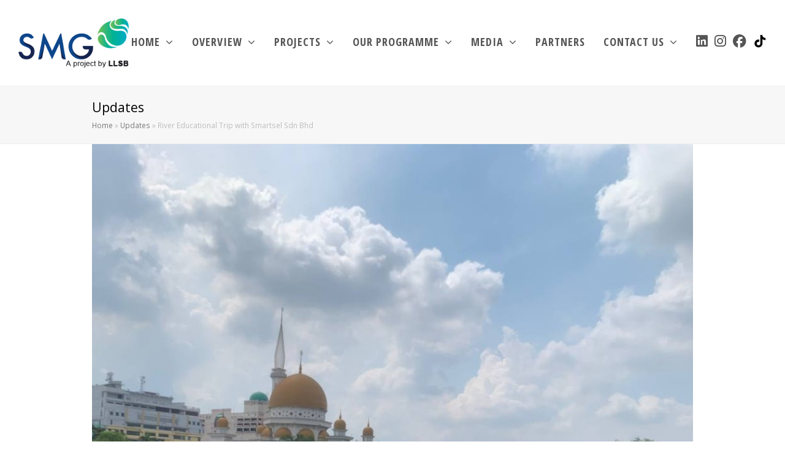

--- FILE ---
content_type: text/html; charset=UTF-8
request_url: https://www.selangormaritimegateway.com/river-educational-trip-with-smartsel-sdn-bhd/
body_size: 16183
content:
<!DOCTYPE html>
<html lang="en-US" itemscope itemtype="http://schema.org/WebPage">
<head>
<meta charset="UTF-8">
<link rel="profile" href="http://gmpg.org/xfn/11">
<meta name='robots' content='index, follow, max-image-preview:large, max-snippet:-1, max-video-preview:-1' />
<meta name="viewport" content="width=device-width, initial-scale=1">
<meta name="generator" content="Total WordPress Theme 4.9.2" />
<meta http-equiv="X-UA-Compatible" content="IE=edge" />

	<!-- This site is optimized with the Yoast SEO plugin v20.4 - https://yoast.com/wordpress/plugins/seo/ -->
	<title>River Educational Trip with Smartsel Sdn Bhd - Selangor Maritime Gateway</title>
	<meta name="description" content="On 18th of July 2022, we brought representatives from SMARTSEL Sdn Bhd down to Klang River." />
	<link rel="canonical" href="https://www.selangormaritimegateway.com/river-educational-trip-with-smartsel-sdn-bhd/" />
	<meta property="og:locale" content="en_US" />
	<meta property="og:type" content="article" />
	<meta property="og:title" content="River Educational Trip with Smartsel Sdn Bhd - Selangor Maritime Gateway" />
	<meta property="og:description" content="On 18th of July 2022, we brought representatives from SMARTSEL Sdn Bhd down to Klang River." />
	<meta property="og:url" content="https://www.selangormaritimegateway.com/river-educational-trip-with-smartsel-sdn-bhd/" />
	<meta property="og:site_name" content="Selangor Maritime Gateway" />
	<meta property="article:publisher" content="https://www.facebook.com/SelangorMaritimeGateway/" />
	<meta property="article:published_time" content="2022-07-18T13:07:48+00:00" />
	<meta property="article:modified_time" content="2023-08-29T11:56:37+00:00" />
	<meta property="og:image" content="https://www.selangormaritimegateway.com/wp-content/uploads/2022/07/photo1667530775.jpg" />
	<meta property="og:image:width" content="1024" />
	<meta property="og:image:height" content="1024" />
	<meta property="og:image:type" content="image/jpeg" />
	<meta name="author" content="LLSB Admin" />
	<meta name="twitter:card" content="summary_large_image" />
	<meta name="twitter:label1" content="Written by" />
	<meta name="twitter:data1" content="LLSB Admin" />
	<meta name="twitter:label2" content="Est. reading time" />
	<meta name="twitter:data2" content="1 minute" />
	<script type="application/ld+json" class="yoast-schema-graph">{"@context":"https://schema.org","@graph":[{"@type":"Article","@id":"https://www.selangormaritimegateway.com/river-educational-trip-with-smartsel-sdn-bhd/#article","isPartOf":{"@id":"https://www.selangormaritimegateway.com/river-educational-trip-with-smartsel-sdn-bhd/"},"author":{"name":"LLSB Admin","@id":"https://www.selangormaritimegateway.com/#/schema/person/22d8c1606bd377c9161bb67cf029c02c"},"headline":"River Educational Trip with Smartsel Sdn Bhd","datePublished":"2022-07-18T13:07:48+00:00","dateModified":"2023-08-29T11:56:37+00:00","mainEntityOfPage":{"@id":"https://www.selangormaritimegateway.com/river-educational-trip-with-smartsel-sdn-bhd/"},"wordCount":118,"publisher":{"@id":"https://www.selangormaritimegateway.com/#organization"},"image":{"@id":"https://www.selangormaritimegateway.com/river-educational-trip-with-smartsel-sdn-bhd/#primaryimage"},"thumbnailUrl":"https://www.selangormaritimegateway.com/wp-content/uploads/2022/07/photo1667530775.jpg","keywords":["Ahmad Akmal Hamzah","SMARTSEL Sdn Bhd"],"articleSection":["SMG River Educational Trip"],"inLanguage":"en-US"},{"@type":"WebPage","@id":"https://www.selangormaritimegateway.com/river-educational-trip-with-smartsel-sdn-bhd/","url":"https://www.selangormaritimegateway.com/river-educational-trip-with-smartsel-sdn-bhd/","name":"River Educational Trip with Smartsel Sdn Bhd - Selangor Maritime Gateway","isPartOf":{"@id":"https://www.selangormaritimegateway.com/#website"},"primaryImageOfPage":{"@id":"https://www.selangormaritimegateway.com/river-educational-trip-with-smartsel-sdn-bhd/#primaryimage"},"image":{"@id":"https://www.selangormaritimegateway.com/river-educational-trip-with-smartsel-sdn-bhd/#primaryimage"},"thumbnailUrl":"https://www.selangormaritimegateway.com/wp-content/uploads/2022/07/photo1667530775.jpg","datePublished":"2022-07-18T13:07:48+00:00","dateModified":"2023-08-29T11:56:37+00:00","description":"On 18th of July 2022, we brought representatives from SMARTSEL Sdn Bhd down to Klang River.","breadcrumb":{"@id":"https://www.selangormaritimegateway.com/river-educational-trip-with-smartsel-sdn-bhd/#breadcrumb"},"inLanguage":"en-US","potentialAction":[{"@type":"ReadAction","target":["https://www.selangormaritimegateway.com/river-educational-trip-with-smartsel-sdn-bhd/"]}]},{"@type":"ImageObject","inLanguage":"en-US","@id":"https://www.selangormaritimegateway.com/river-educational-trip-with-smartsel-sdn-bhd/#primaryimage","url":"https://www.selangormaritimegateway.com/wp-content/uploads/2022/07/photo1667530775.jpg","contentUrl":"https://www.selangormaritimegateway.com/wp-content/uploads/2022/07/photo1667530775.jpg","width":1024,"height":1024,"caption":"River Educational Trip with Smartsel Sdn Bhd"},{"@type":"BreadcrumbList","@id":"https://www.selangormaritimegateway.com/river-educational-trip-with-smartsel-sdn-bhd/#breadcrumb","itemListElement":[{"@type":"ListItem","position":1,"name":"Home","item":"https://www.selangormaritimegateway.com/"},{"@type":"ListItem","position":2,"name":"Updates","item":"https://www.selangormaritimegateway.com/updates/"},{"@type":"ListItem","position":3,"name":"River Educational Trip with Smartsel Sdn Bhd"}]},{"@type":"WebSite","@id":"https://www.selangormaritimegateway.com/#website","url":"https://www.selangormaritimegateway.com/","name":"Selangor Maritime Gateway","description":"Gateway to A Better Tomorrow","publisher":{"@id":"https://www.selangormaritimegateway.com/#organization"},"potentialAction":[{"@type":"SearchAction","target":{"@type":"EntryPoint","urlTemplate":"https://www.selangormaritimegateway.com/?s={search_term_string}"},"query-input":"required name=search_term_string"}],"inLanguage":"en-US"},{"@type":"Organization","@id":"https://www.selangormaritimegateway.com/#organization","name":"Selangor Maritime Gateway","url":"https://www.selangormaritimegateway.com/","logo":{"@type":"ImageObject","inLanguage":"en-US","@id":"https://www.selangormaritimegateway.com/#/schema/logo/image/","url":"https://www.selangormaritimegateway.com/wp-content/uploads/2019/09/new-logo-smg-225.png","contentUrl":"https://www.selangormaritimegateway.com/wp-content/uploads/2019/09/new-logo-smg-225.png","width":225,"height":100,"caption":"Selangor Maritime Gateway"},"image":{"@id":"https://www.selangormaritimegateway.com/#/schema/logo/image/"},"sameAs":["https://www.facebook.com/SelangorMaritimeGateway/","https://www.instagram.com/selangor_maritime_gateway/"]},{"@type":"Person","@id":"https://www.selangormaritimegateway.com/#/schema/person/22d8c1606bd377c9161bb67cf029c02c","name":"LLSB Admin","image":{"@type":"ImageObject","inLanguage":"en-US","@id":"https://www.selangormaritimegateway.com/#/schema/person/image/","url":"https://secure.gravatar.com/avatar/4ed88071274273a236cff86e91efc9c7?s=96&d=mm&r=g","contentUrl":"https://secure.gravatar.com/avatar/4ed88071274273a236cff86e91efc9c7?s=96&d=mm&r=g","caption":"LLSB Admin"},"url":"https://www.selangormaritimegateway.com/author/smg-karyamedia-my-admin/"}]}</script>
	<!-- / Yoast SEO plugin. -->


<link rel='dns-prefetch' href='//www.googletagmanager.com' />
<link rel="alternate" type="application/rss+xml" title="Selangor Maritime Gateway &raquo; Feed" href="https://www.selangormaritimegateway.com/feed/" />
<link rel='stylesheet' id='js_composer_front-css' href='https://www.selangormaritimegateway.com/wp-content/plugins/js_composer/assets/css/js_composer.min.css?ver=6.0.5' type='text/css' media='all' />
<link rel='stylesheet' id='dashicons-css' href='https://www.selangormaritimegateway.com/wp-includes/css/dashicons.min.css?ver=6.3.7' type='text/css' media='all' />
<link rel='stylesheet' id='elusive-css' href='https://www.selangormaritimegateway.com/wp-content/plugins/menu-icons/vendor/codeinwp/icon-picker/css/types/elusive.min.css?ver=2.0' type='text/css' media='all' />
<link rel='stylesheet' id='menu-icon-font-awesome-css' href='https://www.selangormaritimegateway.com/wp-content/plugins/menu-icons/css/fontawesome/css/all.min.css?ver=5.15.4' type='text/css' media='all' />
<link rel='stylesheet' id='foundation-icons-css' href='https://www.selangormaritimegateway.com/wp-content/plugins/menu-icons/vendor/codeinwp/icon-picker/css/types/foundation-icons.min.css?ver=3.0' type='text/css' media='all' />
<link rel='stylesheet' id='genericons-css' href='https://www.selangormaritimegateway.com/wp-content/plugins/menu-icons/vendor/codeinwp/icon-picker/css/types/genericons.min.css?ver=3.4' type='text/css' media='all' />
<link rel='stylesheet' id='menu-icons-extra-css' href='https://www.selangormaritimegateway.com/wp-content/plugins/menu-icons/css/extra.min.css?ver=0.13.18' type='text/css' media='all' />
<style id='classic-theme-styles-inline-css' type='text/css'>
/*! This file is auto-generated */
.wp-block-button__link{color:#fff;background-color:#32373c;border-radius:9999px;box-shadow:none;text-decoration:none;padding:calc(.667em + 2px) calc(1.333em + 2px);font-size:1.125em}.wp-block-file__button{background:#32373c;color:#fff;text-decoration:none}
</style>
<style id='global-styles-inline-css' type='text/css'>
body{--wp--preset--color--black: #000000;--wp--preset--color--cyan-bluish-gray: #abb8c3;--wp--preset--color--white: #ffffff;--wp--preset--color--pale-pink: #f78da7;--wp--preset--color--vivid-red: #cf2e2e;--wp--preset--color--luminous-vivid-orange: #ff6900;--wp--preset--color--luminous-vivid-amber: #fcb900;--wp--preset--color--light-green-cyan: #7bdcb5;--wp--preset--color--vivid-green-cyan: #00d084;--wp--preset--color--pale-cyan-blue: #8ed1fc;--wp--preset--color--vivid-cyan-blue: #0693e3;--wp--preset--color--vivid-purple: #9b51e0;--wp--preset--gradient--vivid-cyan-blue-to-vivid-purple: linear-gradient(135deg,rgba(6,147,227,1) 0%,rgb(155,81,224) 100%);--wp--preset--gradient--light-green-cyan-to-vivid-green-cyan: linear-gradient(135deg,rgb(122,220,180) 0%,rgb(0,208,130) 100%);--wp--preset--gradient--luminous-vivid-amber-to-luminous-vivid-orange: linear-gradient(135deg,rgba(252,185,0,1) 0%,rgba(255,105,0,1) 100%);--wp--preset--gradient--luminous-vivid-orange-to-vivid-red: linear-gradient(135deg,rgba(255,105,0,1) 0%,rgb(207,46,46) 100%);--wp--preset--gradient--very-light-gray-to-cyan-bluish-gray: linear-gradient(135deg,rgb(238,238,238) 0%,rgb(169,184,195) 100%);--wp--preset--gradient--cool-to-warm-spectrum: linear-gradient(135deg,rgb(74,234,220) 0%,rgb(151,120,209) 20%,rgb(207,42,186) 40%,rgb(238,44,130) 60%,rgb(251,105,98) 80%,rgb(254,248,76) 100%);--wp--preset--gradient--blush-light-purple: linear-gradient(135deg,rgb(255,206,236) 0%,rgb(152,150,240) 100%);--wp--preset--gradient--blush-bordeaux: linear-gradient(135deg,rgb(254,205,165) 0%,rgb(254,45,45) 50%,rgb(107,0,62) 100%);--wp--preset--gradient--luminous-dusk: linear-gradient(135deg,rgb(255,203,112) 0%,rgb(199,81,192) 50%,rgb(65,88,208) 100%);--wp--preset--gradient--pale-ocean: linear-gradient(135deg,rgb(255,245,203) 0%,rgb(182,227,212) 50%,rgb(51,167,181) 100%);--wp--preset--gradient--electric-grass: linear-gradient(135deg,rgb(202,248,128) 0%,rgb(113,206,126) 100%);--wp--preset--gradient--midnight: linear-gradient(135deg,rgb(2,3,129) 0%,rgb(40,116,252) 100%);--wp--preset--font-size--small: 13px;--wp--preset--font-size--medium: 20px;--wp--preset--font-size--large: 36px;--wp--preset--font-size--x-large: 42px;--wp--preset--spacing--20: 0.44rem;--wp--preset--spacing--30: 0.67rem;--wp--preset--spacing--40: 1rem;--wp--preset--spacing--50: 1.5rem;--wp--preset--spacing--60: 2.25rem;--wp--preset--spacing--70: 3.38rem;--wp--preset--spacing--80: 5.06rem;--wp--preset--shadow--natural: 6px 6px 9px rgba(0, 0, 0, 0.2);--wp--preset--shadow--deep: 12px 12px 50px rgba(0, 0, 0, 0.4);--wp--preset--shadow--sharp: 6px 6px 0px rgba(0, 0, 0, 0.2);--wp--preset--shadow--outlined: 6px 6px 0px -3px rgba(255, 255, 255, 1), 6px 6px rgba(0, 0, 0, 1);--wp--preset--shadow--crisp: 6px 6px 0px rgba(0, 0, 0, 1);}:where(.is-layout-flex){gap: 0.5em;}:where(.is-layout-grid){gap: 0.5em;}body .is-layout-flow > .alignleft{float: left;margin-inline-start: 0;margin-inline-end: 2em;}body .is-layout-flow > .alignright{float: right;margin-inline-start: 2em;margin-inline-end: 0;}body .is-layout-flow > .aligncenter{margin-left: auto !important;margin-right: auto !important;}body .is-layout-constrained > .alignleft{float: left;margin-inline-start: 0;margin-inline-end: 2em;}body .is-layout-constrained > .alignright{float: right;margin-inline-start: 2em;margin-inline-end: 0;}body .is-layout-constrained > .aligncenter{margin-left: auto !important;margin-right: auto !important;}body .is-layout-constrained > :where(:not(.alignleft):not(.alignright):not(.alignfull)){max-width: var(--wp--style--global--content-size);margin-left: auto !important;margin-right: auto !important;}body .is-layout-constrained > .alignwide{max-width: var(--wp--style--global--wide-size);}body .is-layout-flex{display: flex;}body .is-layout-flex{flex-wrap: wrap;align-items: center;}body .is-layout-flex > *{margin: 0;}body .is-layout-grid{display: grid;}body .is-layout-grid > *{margin: 0;}:where(.wp-block-columns.is-layout-flex){gap: 2em;}:where(.wp-block-columns.is-layout-grid){gap: 2em;}:where(.wp-block-post-template.is-layout-flex){gap: 1.25em;}:where(.wp-block-post-template.is-layout-grid){gap: 1.25em;}.has-black-color{color: var(--wp--preset--color--black) !important;}.has-cyan-bluish-gray-color{color: var(--wp--preset--color--cyan-bluish-gray) !important;}.has-white-color{color: var(--wp--preset--color--white) !important;}.has-pale-pink-color{color: var(--wp--preset--color--pale-pink) !important;}.has-vivid-red-color{color: var(--wp--preset--color--vivid-red) !important;}.has-luminous-vivid-orange-color{color: var(--wp--preset--color--luminous-vivid-orange) !important;}.has-luminous-vivid-amber-color{color: var(--wp--preset--color--luminous-vivid-amber) !important;}.has-light-green-cyan-color{color: var(--wp--preset--color--light-green-cyan) !important;}.has-vivid-green-cyan-color{color: var(--wp--preset--color--vivid-green-cyan) !important;}.has-pale-cyan-blue-color{color: var(--wp--preset--color--pale-cyan-blue) !important;}.has-vivid-cyan-blue-color{color: var(--wp--preset--color--vivid-cyan-blue) !important;}.has-vivid-purple-color{color: var(--wp--preset--color--vivid-purple) !important;}.has-black-background-color{background-color: var(--wp--preset--color--black) !important;}.has-cyan-bluish-gray-background-color{background-color: var(--wp--preset--color--cyan-bluish-gray) !important;}.has-white-background-color{background-color: var(--wp--preset--color--white) !important;}.has-pale-pink-background-color{background-color: var(--wp--preset--color--pale-pink) !important;}.has-vivid-red-background-color{background-color: var(--wp--preset--color--vivid-red) !important;}.has-luminous-vivid-orange-background-color{background-color: var(--wp--preset--color--luminous-vivid-orange) !important;}.has-luminous-vivid-amber-background-color{background-color: var(--wp--preset--color--luminous-vivid-amber) !important;}.has-light-green-cyan-background-color{background-color: var(--wp--preset--color--light-green-cyan) !important;}.has-vivid-green-cyan-background-color{background-color: var(--wp--preset--color--vivid-green-cyan) !important;}.has-pale-cyan-blue-background-color{background-color: var(--wp--preset--color--pale-cyan-blue) !important;}.has-vivid-cyan-blue-background-color{background-color: var(--wp--preset--color--vivid-cyan-blue) !important;}.has-vivid-purple-background-color{background-color: var(--wp--preset--color--vivid-purple) !important;}.has-black-border-color{border-color: var(--wp--preset--color--black) !important;}.has-cyan-bluish-gray-border-color{border-color: var(--wp--preset--color--cyan-bluish-gray) !important;}.has-white-border-color{border-color: var(--wp--preset--color--white) !important;}.has-pale-pink-border-color{border-color: var(--wp--preset--color--pale-pink) !important;}.has-vivid-red-border-color{border-color: var(--wp--preset--color--vivid-red) !important;}.has-luminous-vivid-orange-border-color{border-color: var(--wp--preset--color--luminous-vivid-orange) !important;}.has-luminous-vivid-amber-border-color{border-color: var(--wp--preset--color--luminous-vivid-amber) !important;}.has-light-green-cyan-border-color{border-color: var(--wp--preset--color--light-green-cyan) !important;}.has-vivid-green-cyan-border-color{border-color: var(--wp--preset--color--vivid-green-cyan) !important;}.has-pale-cyan-blue-border-color{border-color: var(--wp--preset--color--pale-cyan-blue) !important;}.has-vivid-cyan-blue-border-color{border-color: var(--wp--preset--color--vivid-cyan-blue) !important;}.has-vivid-purple-border-color{border-color: var(--wp--preset--color--vivid-purple) !important;}.has-vivid-cyan-blue-to-vivid-purple-gradient-background{background: var(--wp--preset--gradient--vivid-cyan-blue-to-vivid-purple) !important;}.has-light-green-cyan-to-vivid-green-cyan-gradient-background{background: var(--wp--preset--gradient--light-green-cyan-to-vivid-green-cyan) !important;}.has-luminous-vivid-amber-to-luminous-vivid-orange-gradient-background{background: var(--wp--preset--gradient--luminous-vivid-amber-to-luminous-vivid-orange) !important;}.has-luminous-vivid-orange-to-vivid-red-gradient-background{background: var(--wp--preset--gradient--luminous-vivid-orange-to-vivid-red) !important;}.has-very-light-gray-to-cyan-bluish-gray-gradient-background{background: var(--wp--preset--gradient--very-light-gray-to-cyan-bluish-gray) !important;}.has-cool-to-warm-spectrum-gradient-background{background: var(--wp--preset--gradient--cool-to-warm-spectrum) !important;}.has-blush-light-purple-gradient-background{background: var(--wp--preset--gradient--blush-light-purple) !important;}.has-blush-bordeaux-gradient-background{background: var(--wp--preset--gradient--blush-bordeaux) !important;}.has-luminous-dusk-gradient-background{background: var(--wp--preset--gradient--luminous-dusk) !important;}.has-pale-ocean-gradient-background{background: var(--wp--preset--gradient--pale-ocean) !important;}.has-electric-grass-gradient-background{background: var(--wp--preset--gradient--electric-grass) !important;}.has-midnight-gradient-background{background: var(--wp--preset--gradient--midnight) !important;}.has-small-font-size{font-size: var(--wp--preset--font-size--small) !important;}.has-medium-font-size{font-size: var(--wp--preset--font-size--medium) !important;}.has-large-font-size{font-size: var(--wp--preset--font-size--large) !important;}.has-x-large-font-size{font-size: var(--wp--preset--font-size--x-large) !important;}
.wp-block-navigation a:where(:not(.wp-element-button)){color: inherit;}
:where(.wp-block-post-template.is-layout-flex){gap: 1.25em;}:where(.wp-block-post-template.is-layout-grid){gap: 1.25em;}
:where(.wp-block-columns.is-layout-flex){gap: 2em;}:where(.wp-block-columns.is-layout-grid){gap: 2em;}
.wp-block-pullquote{font-size: 1.5em;line-height: 1.6;}
</style>
<link rel='stylesheet' id='pb_animate-css' href='https://www.selangormaritimegateway.com/wp-content/plugins/ays-popup-box/public/css/animate.css?ver=5.5.7' type='text/css' media='all' />
<link rel='stylesheet' id='embedpress-style-css' href='https://www.selangormaritimegateway.com/wp-content/plugins/embedpress/assets/css/embedpress.css?ver=4.2.9' type='text/css' media='all' />
<link rel='stylesheet' id='float-menu-css' href='https://www.selangormaritimegateway.com/wp-content/plugins/float-menu/public/assets/css/style.min.css?ver=7.1.5' type='text/css' media='all' />
<link rel='stylesheet' id='float-menu-fontawesome-css' href='https://www.selangormaritimegateway.com/wp-content/plugins/float-menu/vendors/fontawesome/css/all.min.css?ver=6.7.1' type='text/css' media='all' />
<link rel='stylesheet' id='formcraft-common-css' href='https://www.selangormaritimegateway.com/wp-content/plugins/formcraft/dist/formcraft-common.css?ver=3.7.4' type='text/css' media='all' />
<link rel='stylesheet' id='formcraft-form-css' href='https://www.selangormaritimegateway.com/wp-content/plugins/formcraft/dist/form.css?ver=3.7.4' type='text/css' media='all' />
<link rel='stylesheet' id='rs-plugin-settings-css' href='https://www.selangormaritimegateway.com/wp-content/plugins/revslider/public/assets/css/settings.css?ver=5.4.8.3' type='text/css' media='all' />
<style id='rs-plugin-settings-inline-css' type='text/css'>
#rs-demo-id {}
</style>
<link rel='stylesheet' id='wpex-style-css' href='https://www.selangormaritimegateway.com/wp-content/themes/total/style.css?ver=4.9.2' type='text/css' media='all' />
<link rel='stylesheet' id='wpex-visual-composer-css' href='https://www.selangormaritimegateway.com/wp-content/themes/total/assets/css/wpex-visual-composer.css?ver=4.9.2' type='text/css' media='all' />
<link rel='stylesheet' id='tablepress-default-css' href='https://www.selangormaritimegateway.com/wp-content/plugins/tablepress/css/build/default.css?ver=3.1.3' type='text/css' media='all' />
<!--[if lt IE 9]>
<link rel='stylesheet' id='vc_lte_ie9-css' href='https://www.selangormaritimegateway.com/wp-content/plugins/js_composer/assets/css/vc_lte_ie9.min.css?ver=6.0.5' type='text/css' media='screen' />
<![endif]-->
<!--[if IE 8]>
<link rel='stylesheet' id='wpex-ie8-css' href='https://www.selangormaritimegateway.com/wp-content/themes/total/assets/css/wpex-ie8.css?ver=4.9.2' type='text/css' media='all' />
<![endif]-->
<!--[if IE 9]>
<link rel='stylesheet' id='wpex-ie9-css' href='https://www.selangormaritimegateway.com/wp-content/themes/total/assets/css/wpex-ie9.css?ver=4.9.2' type='text/css' media='all' />
<![endif]-->
<link rel='stylesheet' id='wp-add-custom-css-css' href='https://www.selangormaritimegateway.com?display_custom_css=css&#038;ver=6.3.7' type='text/css' media='all' />
<script type='text/javascript' src='https://www.selangormaritimegateway.com/wp-includes/js/jquery/jquery.min.js?ver=3.7.0' id='jquery-core-js'></script>
<script type='text/javascript' src='https://www.selangormaritimegateway.com/wp-includes/js/jquery/jquery-migrate.min.js?ver=3.4.1' id='jquery-migrate-js'></script>
<script type='text/javascript' id='ays-pb-js-extra'>
/* <![CDATA[ */
var pbLocalizeObj = {"ajax":"https:\/\/www.selangormaritimegateway.com\/wp-admin\/admin-ajax.php","seconds":"seconds","thisWillClose":"This will close in","icons":{"close_icon":"<svg class=\"ays_pb_material_close_icon\" xmlns=\"https:\/\/www.w3.org\/2000\/svg\" height=\"36px\" viewBox=\"0 0 24 24\" width=\"36px\" fill=\"#000000\" alt=\"Pop-up Close\"><path d=\"M0 0h24v24H0z\" fill=\"none\"\/><path d=\"M19 6.41L17.59 5 12 10.59 6.41 5 5 6.41 10.59 12 5 17.59 6.41 19 12 13.41 17.59 19 19 17.59 13.41 12z\"\/><\/svg>","close_circle_icon":"<svg class=\"ays_pb_material_close_circle_icon\" xmlns=\"https:\/\/www.w3.org\/2000\/svg\" height=\"24\" viewBox=\"0 0 24 24\" width=\"36\" alt=\"Pop-up Close\"><path d=\"M0 0h24v24H0z\" fill=\"none\"\/><path d=\"M12 2C6.47 2 2 6.47 2 12s4.47 10 10 10 10-4.47 10-10S17.53 2 12 2zm5 13.59L15.59 17 12 13.41 8.41 17 7 15.59 10.59 12 7 8.41 8.41 7 12 10.59 15.59 7 17 8.41 13.41 12 17 15.59z\"\/><\/svg>","volume_up_icon":"<svg class=\"ays_pb_fa_volume\" xmlns=\"https:\/\/www.w3.org\/2000\/svg\" height=\"24\" viewBox=\"0 0 24 24\" width=\"36\"><path d=\"M0 0h24v24H0z\" fill=\"none\"\/><path d=\"M3 9v6h4l5 5V4L7 9H3zm13.5 3c0-1.77-1.02-3.29-2.5-4.03v8.05c1.48-.73 2.5-2.25 2.5-4.02zM14 3.23v2.06c2.89.86 5 3.54 5 6.71s-2.11 5.85-5 6.71v2.06c4.01-.91 7-4.49 7-8.77s-2.99-7.86-7-8.77z\"\/><\/svg>","volume_mute_icon":"<svg xmlns=\"https:\/\/www.w3.org\/2000\/svg\" height=\"24\" viewBox=\"0 0 24 24\" width=\"24\"><path d=\"M0 0h24v24H0z\" fill=\"none\"\/><path d=\"M7 9v6h4l5 5V4l-5 5H7z\"\/><\/svg>"}};
/* ]]> */
</script>
<script type='text/javascript' src='https://www.selangormaritimegateway.com/wp-content/plugins/ays-popup-box/public/js/ays-pb-public.js?ver=5.5.7' id='ays-pb-js'></script>
<script type='text/javascript' src='https://www.selangormaritimegateway.com/wp-content/plugins/revslider/public/assets/js/jquery.themepunch.tools.min.js?ver=5.4.8.3' id='tp-tools-js'></script>
<script type='text/javascript' src='https://www.selangormaritimegateway.com/wp-content/plugins/revslider/public/assets/js/jquery.themepunch.revolution.min.js?ver=5.4.8.3' id='revmin-js'></script>
<!--[if lt IE 9]>
<script type='text/javascript' src='https://www.selangormaritimegateway.com/wp-content/themes/total/assets/js/dynamic/html5.js?ver=4.9.2' id='wpex-html5shiv-js'></script>
<![endif]-->

<!-- Google tag (gtag.js) snippet added by Site Kit -->
<!-- Google Analytics snippet added by Site Kit -->
<script type='text/javascript' src='https://www.googletagmanager.com/gtag/js?id=G-P0KDP5YRBG' id='google_gtagjs-js' async></script>
<script id="google_gtagjs-js-after" type="text/javascript">
window.dataLayer = window.dataLayer || [];function gtag(){dataLayer.push(arguments);}
gtag("set","linker",{"domains":["www.selangormaritimegateway.com"]});
gtag("js", new Date());
gtag("set", "developer_id.dZTNiMT", true);
gtag("config", "G-P0KDP5YRBG");
</script>
<link rel="https://api.w.org/" href="https://www.selangormaritimegateway.com/wp-json/" /><link rel="alternate" type="application/json" href="https://www.selangormaritimegateway.com/wp-json/wp/v2/posts/3615" /><link rel="EditURI" type="application/rsd+xml" title="RSD" href="https://www.selangormaritimegateway.com/xmlrpc.php?rsd" />
<meta name="generator" content="WordPress 6.3.7" />
<link rel='shortlink' href='https://www.selangormaritimegateway.com/?p=3615' />
<meta name="generator" content="Site Kit by Google 1.167.0" />
	<!-- Retina Logo -->
	<script>
		jQuery( function( $ ){
			if ( window.devicePixelRatio >= 2 ) {
				$( "#site-logo img.logo-img" ).attr( "src", "https://www.selangormaritimegateway.com/wp-content/uploads/2019/09/new-logo-smg-225.png" ).css( "max-height","50px" );
			}
		} );
	</script>

<noscript><style>body .wpex-vc-row-stretched, body .vc_row-o-full-height { visibility: visible; }</style></noscript><link rel="icon" href="https://www.selangormaritimegateway.com/wp-content/uploads/2020/05/cropped-image001-2-32x32.jpg" sizes="32x32" />
<link rel="icon" href="https://www.selangormaritimegateway.com/wp-content/uploads/2020/05/cropped-image001-2-192x192.jpg" sizes="192x192" />
<link rel="apple-touch-icon" href="https://www.selangormaritimegateway.com/wp-content/uploads/2020/05/cropped-image001-2-180x180.jpg" />
<meta name="msapplication-TileImage" content="https://www.selangormaritimegateway.com/wp-content/uploads/2020/05/cropped-image001-2-270x270.jpg" />
<script type="text/javascript">function setREVStartSize(e){									
						try{ e.c=jQuery(e.c);var i=jQuery(window).width(),t=9999,r=0,n=0,l=0,f=0,s=0,h=0;
							if(e.responsiveLevels&&(jQuery.each(e.responsiveLevels,function(e,f){f>i&&(t=r=f,l=e),i>f&&f>r&&(r=f,n=e)}),t>r&&(l=n)),f=e.gridheight[l]||e.gridheight[0]||e.gridheight,s=e.gridwidth[l]||e.gridwidth[0]||e.gridwidth,h=i/s,h=h>1?1:h,f=Math.round(h*f),"fullscreen"==e.sliderLayout){var u=(e.c.width(),jQuery(window).height());if(void 0!=e.fullScreenOffsetContainer){var c=e.fullScreenOffsetContainer.split(",");if (c) jQuery.each(c,function(e,i){u=jQuery(i).length>0?u-jQuery(i).outerHeight(!0):u}),e.fullScreenOffset.split("%").length>1&&void 0!=e.fullScreenOffset&&e.fullScreenOffset.length>0?u-=jQuery(window).height()*parseInt(e.fullScreenOffset,0)/100:void 0!=e.fullScreenOffset&&e.fullScreenOffset.length>0&&(u-=parseInt(e.fullScreenOffset,0))}f=u}else void 0!=e.minHeight&&f<e.minHeight&&(f=e.minHeight);e.c.closest(".rev_slider_wrapper").css({height:f})					
						}catch(d){console.log("Failure at Presize of Slider:"+d)}						
					};</script>
		<style type="text/css" id="wp-custom-css">
			.page-header{margin-bottom:0 !important}.powered-by{visibility:hidden}/* .image-custom-header-2{width:50px !important;padding-top:0 !important}*//* ----- */.menu-item-5250{padding-top:0 !important;margin-top:-3px;margin-left:-20px}.menu-item-5248,.menu-item-5249{margin-left:-20px}.fa-linkedin:hover,.fa-instagram:hover,.fa-facebook:hover{color:#13b58c !important}@media (max-width:768px){.fa-linkedin,.fa-instagram,.fa-facebook{margin-right:20px;font-size:2.0em !important}.sidr-class-_mi.sidr-class-_svg{margin-right:20px;width:24px;filter:invert(38%) sepia(0%) saturate(0%) hue-rotate(177deg) brightness(95%) contrast(85%) !important}.sidr-class-_mi.sidr-class-_svg:hover{filter:invert(63%) sepia(19%) saturate(940%) hue-rotate(114deg) brightness(93%) contrast(93%) !important}}/* ========= */.image-custom-header-2 img{/* width:24px !important;height:24px !important;*/font-size:1.2em !important;padding-top:0 !important;transition:filter 0.3s ease;filter:none !important;/* default state */}/* Top of page — black on hover */#site-header:not(.shrink-sticky-header) .image-custom-header-2:hover img{filter:invert(0%) sepia(0%) saturate(0%) hue-rotate(0deg) brightness(0%) contrast(100%) !important}/* Scrolled down — green (#13b58c) on hover */#site-header.shrink-sticky-header .image-custom-header-2:hover img{filter:invert(63%) sepia(19%) saturate(940%) hue-rotate(114deg) brightness(93%) contrast(93%) !important}		</style>
		<noscript><style> .wpb_animate_when_almost_visible { opacity: 1; }</style></noscript><style type="text/css" data-type="wpex-css" id="wpex-css">/*ACCENT COLOR*/.wpex-carousel-woocommerce .wpex-carousel-entry-details,a,.wpex-accent-color,#site-navigation .dropdown-menu >li.menu-item >a:hover,#site-navigation .dropdown-menu >li.menu-item.current-menu-item >a,#site-navigation .dropdown-menu >li.menu-item.current-menu-parent >a,h1 a:hover,h2 a:hover,a:hover h2,h3 a:hover,h4 a:hover,h5 a:hover,h6 a:hover,.entry-title a:hover,.modern-menu-widget a:hover,.theme-button.outline,.theme-button.clean,.meta a:hover{color:#13b58c}.vcex-skillbar-bar,.vcex-icon-box.style-five.link-wrap:hover,.vcex-icon-box.style-four.link-wrap:hover,.vcex-recent-news-date span.month,.vcex-pricing.featured .vcex-pricing-header,.vcex-testimonials-fullslider .sp-button:hover,.vcex-testimonials-fullslider .sp-selected-button,.vcex-social-links a:hover,.vcex-testimonials-fullslider.light-skin .sp-button:hover,.vcex-testimonials-fullslider.light-skin .sp-selected-button,.vcex-divider-dots span,.vcex-testimonials-fullslider .sp-button.sp-selected-button,.vcex-testimonials-fullslider .sp-button:hover,.wpex-accent-bg,.post-edit a,.background-highlight,input[type="submit"],.theme-button,button,.button,.theme-button.outline:hover,.active >.theme-button,.theme-button.active,.tagcloud a:hover,.post-tags a:hover,.wpex-carousel .owl-dot.active,.wpex-carousel .owl-prev,.wpex-carousel .owl-next,body #header-two-search #header-two-search-submit,#site-navigation .menu-button >a >span.link-inner,.modern-menu-widget li.menu-item.current-menu-item a,#sidebar .widget_nav_menu .current-menu-item >a,.widget_nav_menu_accordion .widget_nav_menu li.menu-item.current-menu-item >a,#wp-calendar caption,#wp-calendar tbody td:hover a,.navbar-style-six .dropdown-menu >li.menu-item.current-menu-item >a,.navbar-style-six .dropdown-menu >li.menu-item.current-menu-parent >a,#wpex-sfb-l,#wpex-sfb-r,#wpex-sfb-t,#wpex-sfb-b,#site-scroll-top:hover{background-color:#13b58c}.vcex-heading-bottom-border-w-color .vcex-heading-inner{border-bottom-color:#13b58c}.wpb_tabs.tab-style-alternative-two .wpb_tabs_nav li.ui-tabs-active a{border-bottom-color:#13b58c}.theme-button.outline{border-color:#13b58c}#searchform-dropdown{border-color:#13b58c}body #site-navigation-wrap.nav-dropdown-top-border .dropdown-menu >li >ul{border-top-color:#13b58c}.theme-heading.border-w-color span.text{border-bottom-color:#13b58c}/*ACCENT HOVER COLOR*/.post-edit a:hover,.theme-button:hover,input[type="submit"]:hover,button:hover,.button:hover,.wpex-carousel .owl-prev:hover,.wpex-carousel .owl-next:hover,#site-navigation .menu-button >a >span.link-inner:hover{background-color:#13b58c}/*TYPOGRAPHY*/body{font-family:"Open Sans","Helvetica Neue",Arial,sans-serif}#site-navigation .dropdown-menu .link-inner{font-family:"Open Sans Condensed";font-weight:600;font-style:normal;font-size:18px;letter-spacing:1px;text-transform:uppercase}/*Shrink Fixed header*/.shrink-sticky-header #site-logo img{max-height:80px !important}.sticky-header-shrunk #site-header-inner{height:70px}.shrink-sticky-header.sticky-header-shrunk .navbar-style-five .dropdown-menu >li >a{height:50px}.shrink-sticky-header.sticky-header-shrunk #site-logo img{max-height:50px !important}/*CUSTOMIZER STYLING*/#top-bar-wrap{background-color:#0d468b;color:#ffffff}.wpex-top-bar-sticky{background-color:#0d468b}#top-bar-content strong{color:#ffffff}#site-header #site-navigation .dropdown-menu ul.sub-menu{border-color:#13b58c}#site-header #site-navigation .dropdown-menu ul.sub-menu li.menu-item{border-color:#13b58c}#site-header #site-navigation .dropdown-menu ul.sub-menu li.menu-item a{border-color:#13b58c}#footer-callout-wrap{background-color:#1e73be;border-color:#1e73be;color:#ffffff}#footer-callout .theme-button{background:#13b58c;color:#ffffff}.vc_column-inner{margin-bottom:40px}</style></head>

<body class="post-template-default single single-post postid-3615 single-format-standard wp-custom-logo wpex-theme wpex-responsive full-width-main-layout no-composer wpex-live-site content-full-width post-in-category-smg-river-educational-trip has-breadcrumbs sidebar-widget-icons hasnt-overlay-header footer-has-reveal wpex-has-fixed-footer wpex-mobile-toggle-menu-icon_buttons has-mobile-menu wpex-share-p-horizontal wpb-js-composer js-comp-ver-6.0.5 vc_responsive">

	
	
	<div class="wpex-site-overlay"></div>
<a href="#content" class="skip-to-content">skip to Main Content</a><span data-ls_id="#site_top"></span>
	<div id="outer-wrap" class="clr">

		
		<div id="wrap" class="clr">

			

<header id="site-header" class="header-one wpex-full-width wpex-dropdown-style-minimal wpex-dropdowns-shadow-one fixed-scroll shrink-sticky-header anim-shrink-header dyn-styles clr" itemscope="itemscope" itemtype="http://schema.org/WPHeader">

	
	<div id="site-header-inner" class="container clr">

		
<div id="site-logo" class="site-branding clr header-one-logo">
	<div id="site-logo-inner" class="clr"><a href="https://www.selangormaritimegateway.com/" rel="home" class="main-logo"><img src="https://www.selangormaritimegateway.com/wp-content/uploads/2019/09/new-logo-smg-225.png" alt="Selangor Maritime Gateway" class="logo-img" data-no-retina="data-no-retina" height="50" /></a></div>
</div>
	
	<div id="site-navigation-wrap" class="navbar-style-one wpex-dropdowns-caret wpex-dropdown-top-border hide-at-mm-breakpoint clr">

		<nav id="site-navigation" class="navigation main-navigation clr" itemscope="itemscope" itemtype="http://schema.org/SiteNavigationElement" aria-label="Main menu">

			
				<ul id="menu-main-menu" class="dropdown-menu sf-menu"><li id="menu-item-26" class="menu-item menu-item-type-post_type menu-item-object-page menu-item-home menu-item-has-children dropdown menu-item-26"><a href="https://www.selangormaritimegateway.com/"><span class="link-inner">Home <span class="nav-arrow top-level ticon ticon-angle-down"></span></span></a>
<ul class="sub-menu">
	<li id="menu-item-1702" class="menu-item menu-item-type-post_type menu-item-object-page menu-item-1702"><a href="https://www.selangormaritimegateway.com/about-us/landasan-lumayan-sdn-bhd/"><span class="link-inner">Landasan Lumayan Sdn Bhd</span></a></li>
	<li id="menu-item-3359" class="menu-item menu-item-type-post_type menu-item-object-page menu-item-3359"><a href="https://www.selangormaritimegateway.com/policy/"><span class="link-inner">Policy</span></a></li>
</ul>
</li>
<li id="menu-item-1711" class="menu-item menu-item-type-custom menu-item-object-custom menu-item-has-children dropdown menu-item-1711"><a href="#"><span class="link-inner">Overview <span class="nav-arrow top-level ticon ticon-angle-down"></span></span></a>
<ul class="sub-menu">
	<li id="menu-item-1710" class="menu-item menu-item-type-post_type menu-item-object-page menu-item-1710"><a href="https://www.selangormaritimegateway.com/about-us/selangor-maritime-gateway/"><span class="link-inner">Master Plan</span></a></li>
	<li id="menu-item-304" class="menu-item menu-item-type-post_type menu-item-object-page menu-item-304"><a href="https://www.selangormaritimegateway.com/awards/"><span class="link-inner">Awards</span></a></li>
</ul>
</li>
<li id="menu-item-842" class="menu-item menu-item-type-custom menu-item-object-custom menu-item-has-children dropdown menu-item-842"><a href="#"><span class="link-inner">Projects <span class="nav-arrow top-level ticon ticon-angle-down"></span></span></a>
<ul class="sub-menu">
	<li id="menu-item-3439" class="menu-item menu-item-type-post_type menu-item-object-page menu-item-3439"><a href="https://www.selangormaritimegateway.com/zon-pembangunan-ekonomi-selangor-maritime-gateway-zpe-smg/"><span class="link-inner">Zon Pembangunan Ekonomi<br />Selangor Maritime Gateway<br />(ZPE SMG)</span></a></li>
	<li id="menu-item-130" class="menu-item menu-item-type-post_type menu-item-object-page menu-item-has-children dropdown menu-item-130"><a href="https://www.selangormaritimegateway.com/projects/river-cleaning/"><span class="link-inner">River Cleaning<span class="nav-arrow second-level ticon ticon-angle-right"></span></span></a>
	<ul class="sub-menu">
		<li id="menu-item-1110" class="menu-item menu-item-type-post_type menu-item-object-page menu-item-1110"><a href="https://www.selangormaritimegateway.com/projects/river-cleaning/log-boom-installation/"><span class="link-inner">Log Boom <br> Installation</span></a></li>
		<li id="menu-item-1111" class="menu-item menu-item-type-post_type menu-item-object-page menu-item-1111"><a href="https://www.selangormaritimegateway.com/projects/river-cleaning/water-quality-monitoring-systems/"><span class="link-inner">Water Quality <br> Monitoring Systems</span></a></li>
		<li id="menu-item-2213" class="menu-item menu-item-type-post_type menu-item-object-page menu-item-2213"><a href="https://www.selangormaritimegateway.com/interceptor/"><span class="link-inner">The Interceptor</span></a></li>
		<li id="menu-item-5713" class="menu-item menu-item-type-post_type menu-item-object-page menu-item-5713"><a href="https://www.selangormaritimegateway.com/waste-sorting-facility-sungai-pinang/"><span class="link-inner">Waste Sorting Facility Sungai Pinang</span></a></li>
	</ul>
</li>
	<li id="menu-item-129" class="menu-item menu-item-type-post_type menu-item-object-page menu-item-has-children dropdown menu-item-129"><a href="https://www.selangormaritimegateway.com/projects/rehabilitation/"><span class="link-inner">Rehabilitation<span class="nav-arrow second-level ticon ticon-angle-right"></span></span></a>
	<ul class="sub-menu">
		<li id="menu-item-1113" class="menu-item menu-item-type-post_type menu-item-object-page menu-item-1113"><a href="https://www.selangormaritimegateway.com/projects/rehabilitation/rehabilitation-of-telok-kapas-landfill/"><span class="link-inner">Rehabilitation Of  <br>Telok Kapas Landfill</span></a></li>
		<li id="menu-item-1112" class="menu-item menu-item-type-post_type menu-item-object-page menu-item-1112"><a href="https://www.selangormaritimegateway.com/projects/rehabilitation/klang-river-rehabilitation/"><span class="link-inner">Comprehensive Rehabilitation <br> of Klang River</span></a></li>
	</ul>
</li>
	<li id="menu-item-128" class="menu-item menu-item-type-post_type menu-item-object-page menu-item-has-children dropdown menu-item-128"><a href="https://www.selangormaritimegateway.com/projects/developments/"><span class="link-inner">Development<span class="nav-arrow second-level ticon ticon-angle-right"></span></span></a>
	<ul class="sub-menu">
		<li id="menu-item-1132" class="menu-item menu-item-type-post_type menu-item-object-page menu-item-1132"><a href="https://www.selangormaritimegateway.com/projects/developments/pangkalan-batu-urban-park/"><span class="link-inner">Pangkalan Batu <br> Urban Park</span></a></li>
		<li id="menu-item-1129" class="menu-item menu-item-type-post_type menu-item-object-page menu-item-1129"><a href="https://www.selangormaritimegateway.com/projects/developments/cultural-village-heritage/"><span class="link-inner">Cultural Village <br> &#038; Retreat Resort</span></a></li>
		<li id="menu-item-1131" class="menu-item menu-item-type-post_type menu-item-object-page menu-item-1131"><a href="https://www.selangormaritimegateway.com/projects/developments/mangrove-point/"><span class="link-inner">Mangrove Point</span></a></li>
	</ul>
</li>
	<li id="menu-item-1125" class="menu-item menu-item-type-custom menu-item-object-custom menu-item-1125"><a href="#"><span class="link-inner">Services</span></a></li>
</ul>
</li>
<li id="menu-item-1223" class="menu-item menu-item-type-custom menu-item-object-custom menu-item-has-children dropdown menu-item-1223"><a href="#"><span class="link-inner">Our Programme <span class="nav-arrow top-level ticon ticon-angle-down"></span></span></a>
<ul class="sub-menu">
	<li id="menu-item-4111" class="menu-item menu-item-type-custom menu-item-object-custom menu-item-4111"><a target="_blank" rel="noopener" href="https://www.selangormaritimegateway.com/river-educational-trip-2/"><span class="link-inner">River Educational Trip</span></a></li>
</ul>
</li>
<li id="menu-item-1208" class="menu-item menu-item-type-custom menu-item-object-custom menu-item-has-children dropdown menu-item-1208"><a href="#"><span class="link-inner">Media <span class="nav-arrow top-level ticon ticon-angle-down"></span></span></a>
<ul class="sub-menu">
	<li id="menu-item-2349" class="menu-item menu-item-type-post_type menu-item-object-page menu-item-2349"><a href="https://www.selangormaritimegateway.com/media/"><span class="link-inner">In The News</span></a></li>
	<li id="menu-item-1172" class="menu-item menu-item-type-custom menu-item-object-custom menu-item-1172"><a href="https://www.selangormaritimegateway.com/events/"><span class="link-inner">Events</span></a></li>
</ul>
</li>
<li id="menu-item-3299" class="menu-item menu-item-type-post_type menu-item-object-page menu-item-3299"><a href="https://www.selangormaritimegateway.com/partners/"><span class="link-inner">Partners</span></a></li>
<li id="menu-item-18" class="menu-item menu-item-type-post_type menu-item-object-page menu-item-has-children dropdown menu-item-18"><a href="https://www.selangormaritimegateway.com/contact-us/"><span class="link-inner">Contact Us <span class="nav-arrow top-level ticon ticon-angle-down"></span></span></a>
<ul class="sub-menu">
	<li id="menu-item-2937" class="menu-item menu-item-type-post_type menu-item-object-page menu-item-2937"><a href="https://www.selangormaritimegateway.com/career/"><span class="link-inner">Career</span></a></li>
</ul>
</li>
<li id="menu-item-5305" class="image-custom-header-1 menu-item menu-item-type-custom menu-item-object-custom menu-item-5305"><a target="_blank" rel="noopener" href="https://www.linkedin.com/in/selangormaritimegateway/"><span class="link-inner"><i class="_mi fab fa-linkedin" aria-hidden="true"></i><span class="visuallyhidden">Linkedin</span></span></a></li>
<li id="menu-item-5248" class="image-custom-header-1 menu-item menu-item-type-custom menu-item-object-custom menu-item-5248"><a target="_blank" rel="noopener" href="https://www.instagram.com/selangor_maritime_gateway/"><span class="link-inner"><i class="_mi fab fa-instagram" aria-hidden="true"></i><span class="visuallyhidden">Instagram</span></span></a></li>
<li id="menu-item-5249" class="image-custom-header-1 menu-item menu-item-type-custom menu-item-object-custom menu-item-5249"><a target="_blank" rel="noopener" href="https://www.facebook.com/SelangorMaritimeGateway/"><span class="link-inner"><i class="_mi fab fa-facebook" aria-hidden="true"></i><span class="visuallyhidden">Facebook</span></span></a></li>
<li id="menu-item-5250" class="image-custom-header-2 menu-item menu-item-type-custom menu-item-object-custom menu-item-5250"><a target="_blank" rel="noopener" href="https://www.tiktok.com/@smgllsb"><span class="link-inner"><img src="https://www.selangormaritimegateway.com/wp-content/uploads/2025/06/tiktok-svg-1.svg" class="_mi _svg" aria-hidden="true" alt=""00/><span class="visuallyhidden">Tiktok</span></span></a></li>
</ul>
			
		</nav><!-- #site-navigation -->

	</div><!-- #site-navigation-wrap -->

	

<div id="mobile-menu" class="wpex-mobile-menu-toggle show-at-mm-breakpoint wpex-clr"><a href="#" class="mobile-menu-toggle" aria-label="Toggle mobile menu"><span class="wpex-bars" aria-hidden="true"><span></span></span><span class="screen-reader-text">Open Mobile Menu</span></a></div>
	</div><!-- #site-header-inner -->

	
</header><!-- #header -->


			
			<main id="main" class="site-main clr">

				

<header class="page-header wpex-supports-mods">

	
	<div class="page-header-inner container clr">
		<span class="page-header-title wpex-clr"><span>Updates</span></span><nav class="site-breadcrumbs wpex-clr hidden-phone position-under-title"><span class="breadcrumb-trail"><span><span><a href="https://www.selangormaritimegateway.com/">Home</a></span> » <span><a href="https://www.selangormaritimegateway.com/updates/">Updates</a></span> » <span class="breadcrumb_last" aria-current="page">River Educational Trip with Smartsel Sdn Bhd</span></span></span></nav>	</div><!-- .page-header-inner -->

	
</header><!-- .page-header -->


	<div id="content-wrap" class="container clr">

		
		<div id="primary" class="content-area clr">

			
			<div id="content" class="site-content clr">

				
				
<article id="single-blocks" class="single-blog-article clr">

	
<div id="post-media" class="clr">

	
		<img itemprop="image" alt="River Educational Trip With Smartsel Sdn Bhd" src="https://www.selangormaritimegateway.com/wp-content/uploads/2022/07/photo1667530775.jpg" data-no-retina width="1024" height="1024" />
	
	
</div><!-- #post-media -->
<header class="single-blog-header clr">
	<h1 class="single-post-title entry-title" itemprop="headline">River Educational Trip with Smartsel Sdn Bhd</h1>
</header>
<ul class="meta clr meta-with-title">

	
		
			<li class="meta-date"><span class="ticon ticon-clock-o" aria-hidden="true"></span><time class="updated" datetime="2022-07-18" itemprop="datePublished" pubdate>18/07/2022</time></li>

		
	
		
			<li class="meta-author"><span class="ticon ticon-user-o" aria-hidden="true"></span><span class="vcard author" itemprop="name"><span class="fn"><a href="https://www.selangormaritimegateway.com/author/smg-karyamedia-my-admin/" title="Posts by LLSB Admin" rel="author" itemprop="author" itemscope="itemscope" itemtype="http://schema.org/Person">LLSB Admin</a></span></span></li>

		
	
		
			<li class="meta-category"><span class="ticon ticon-folder-o" aria-hidden="true"></span><a href="https://www.selangormaritimegateway.com/category/smg-river-educational-trip/" title="SMG River Educational Trip" class="term-36">SMG River Educational Trip</a></li>

		
	
</ul><!-- .meta -->
<div class="single-blog-content entry clr" itemprop="text"><p>On 18th of July 2022, we brought representatives from SMARTSEL Sdn Bhd down to Klang River. Led by their Managing Director, Encik Ahmad Akmal Hamzah, a total of 10 representatives were taken to visit enthralling &amp; captivating places around the Klang River starting from Taman Awam Pangkalan Batu via boat.</p>
<p>Interested to join our SMG River Educational Trip? Here are the exiciting places around Sungai Klang:</p>
<p>✅ Surroundings of Taman Awam Pangkalan Batu, Klang<br />
✅ Water Quality Monitoring Station<br />
✅ Interceptor 002<br />
✅ Sungai Pinang&#8217;s Log Boom<br />
✅ Interceptor 005<br />
✅ Pengkalan Jeti Nelayan Sungai Sireh, Klang<br />
✅ Pengkalan Jeti Sungai Delek, Klang</p>
<p>Please call 03-8966 2510 (Cik Suhailah) or email suhailah@mbiselangor.com.my and book your trip today!</p>
<div id="gallery-0" class="wpex-gallery wpex-row gap-20 wpex-lightbox-group wpex-clr"><figure class="gallery-item span_1_of_3 nr-col col-1"><a href="https://www.selangormaritimegateway.com/wp-content/uploads/2022/11/photo1667530775.jpeg" class="wpex-lightbox-group-item" data-type="image" data-title="River Educational Trip with Smartsel Sdn Bhd"><img alt="River Educational Trip With Smartsel Sdn Bhd" src="https://www.selangormaritimegateway.com/wp-content/uploads/2022/11/photo1667530775-1024x960.jpeg" data-no-retina width="1024" height="960" /></a></figure><figure class="gallery-item span_1_of_3 nr-col col-2"><a href="https://www.selangormaritimegateway.com/wp-content/uploads/2022/11/photo1667530775-2-1.jpeg" class="wpex-lightbox-group-item" data-type="image" data-title="River Educational Trip with Smartsel Sdn Bhd"><img alt="River Educational Trip With Smartsel Sdn Bhd" src="https://www.selangormaritimegateway.com/wp-content/uploads/2022/11/photo1667530775-2-1-960x1024.jpeg" data-no-retina width="960" height="1024" /></a></figure><figure class="gallery-item span_1_of_3 nr-col col-3"><a href="https://www.selangormaritimegateway.com/wp-content/uploads/2022/11/photo1667530775-1.jpeg" class="wpex-lightbox-group-item" data-type="image" data-title="River Educational Trip with Smartsel Sdn Bhd"><img alt="River Educational Trip With Smartsel Sdn Bhd" src="https://www.selangormaritimegateway.com/wp-content/uploads/2022/11/photo1667530775-1-597x1024.jpeg" data-no-retina width="597" height="1024" /></a></figure></div>

<p>&nbsp;</p>
</div>

<div class="post-tags clr"><a href="https://www.selangormaritimegateway.com/tag/ahmad-akmal-hamzah/" rel="tag">Ahmad Akmal Hamzah</a><a href="https://www.selangormaritimegateway.com/tag/smartsel-sdn-bhd/" rel="tag">SMARTSEL Sdn Bhd</a></div>
<div class="wpex-social-share position-horizontal style-flat" data-source="https%3A%2F%2Fwww.selangormaritimegateway.com%2F" data-url="https%3A%2F%2Fwww.selangormaritimegateway.com%2Friver-educational-trip-with-smartsel-sdn-bhd" data-title="River Educational Trip with Smartsel Sdn Bhd" data-image="https%3A%2F%2Fwww.selangormaritimegateway.com%2Fwp-content%2Fuploads%2F2022%2F07%2Fphoto1667530775.jpg" data-summary="On%2018th%20of%20July%202022%2C%20we%20brought%20representatives%20from%20SMARTSEL%20Sdn%20Bhd%20down%20to%20Klang%20River.%20Led%20by%20their%20Managing%20Director%2C%20Encik%20Ahmad%20Akmal%20Hamzah%2C%20a%20total%20of%2010%20representatives" data-email-subject="I wanted you to see this link" data-email-body="I wanted you to see this link https%3A%2F%2Fwww.selangormaritimegateway.com%2Friver-educational-trip-with-smartsel-sdn-bhd" data-specs="menubar=no,toolbar=no,resizable=yes,scrollbars=yes,height=600,width=600">

	<div class="theme-heading border-w-color social-share-title"><span class="text">Share This</span></div>
	<ul class="clr">

		
				<li class="wpex-twitter">

					
						<a href="#" role="button">

					
						<span class="ticon ticon-twitter" aria-hidden="true"></span>

						<span class="wpex-label">Tweet</span>

					</a>

				</li>

			
				<li class="wpex-facebook">

					
						<a href="#" role="button">

					
						<span class="ticon ticon-facebook" aria-hidden="true"></span>

						<span class="wpex-label">Share</span>

					</a>

				</li>

			
				<li class="wpex-linkedin">

					
						<a href="#" role="button">

					
						<span class="ticon ticon-linkedin" aria-hidden="true"></span>

						<span class="wpex-label">Share</span>

					</a>

				</li>

			
				<li class="wpex-email">

					
						<a href="#" role="button">

					
						<span class="ticon ticon-envelope" aria-hidden="true"></span>

						<span class="wpex-label">Email</span>

					</a>

				</li>

			
	</ul>

</div>

	<div class="related-posts clr">

		<div class="theme-heading border-w-color related-posts-title"><span class="text">Related Posts</span></div>
		<div class="wpex-row clr">
														
<article class="related-post clr nr-col span_1_of_3 col-1 post-3636 post type-post status-publish format-standard has-post-thumbnail hentry category-smg-river-educational-trip entry has-media">

	
		<figure class="related-post-figure clr ">
			<a href="https://www.selangormaritimegateway.com/river-educational-trip-with-world-volunteer/" title="River Educational Trip with World Volunteer" rel="bookmark" class="related-post-thumb wpex-image-hover grow">
				<img src="https://www.selangormaritimegateway.com/wp-content/uploads/2022/01/photo1667790385-2.jpg" alt="River Educational Trip With World Volunteer" data-no-retina width="1024" height="1024" />											</a>
					</figure>

	
	
		<div class="related-post-content clr">
			<h4 class="related-post-title entry-title">
				<a href="https://www.selangormaritimegateway.com/river-educational-trip-with-world-volunteer/" rel="bookmark">River Educational Trip with World Volunteer</a>
			</h4><!-- .related-post-title -->
			<div class="related-post-excerpt clr">
				<p>On 24th of January 2022, we brought representatives from World Volunteer down to Klang River.&hellip;</p>			</div><!-- related-post-excerpt -->
		</div><!-- .related-post-content -->

	
</article><!-- .related-post -->															
<article class="related-post clr nr-col span_1_of_3 col-2 post-3626 post type-post status-publish format-standard has-post-thumbnail hentry category-smg-river-educational-trip tag-kdeb-waste-management-sdn-bhd tag-rightontrack-sdn-bhd tag-tuan-haji-ramli-mohd-tahir tag-uitm-green-centre entry has-media">

	
		<figure class="related-post-figure clr ">
			<a href="https://www.selangormaritimegateway.com/river-educational-trip-with-kdeb-waste-management-sdn-bhd/" title="River Educational Trip with KDEB Waste Management Sdn Bhd" rel="bookmark" class="related-post-thumb wpex-image-hover grow">
				<img src="https://www.selangormaritimegateway.com/wp-content/uploads/2022/07/photo1667530819-1.jpg" alt="River Educational Trip With Waste Management Sdn Bhd" data-no-retina width="1024" height="1024" />											</a>
					</figure>

	
	
		<div class="related-post-content clr">
			<h4 class="related-post-title entry-title">
				<a href="https://www.selangormaritimegateway.com/river-educational-trip-with-kdeb-waste-management-sdn-bhd/" rel="bookmark">River Educational Trip with KDEB Waste Management Sdn Bhd</a>
			</h4><!-- .related-post-title -->
			<div class="related-post-excerpt clr">
				<p>On 28th of July 2022, we brought representatives from Waste Management Sdn Bhd down to&hellip;</p>			</div><!-- related-post-excerpt -->
		</div><!-- .related-post-content -->

	
</article><!-- .related-post -->															
<article class="related-post clr nr-col span_1_of_3 col-3 post-3631 post type-post status-publish format-standard has-post-thumbnail hentry category-smg-river-educational-trip tag-majlis-bandaraya-shah-alam tag-mbsa entry has-media">

	
		<figure class="related-post-figure clr ">
			<a href="https://www.selangormaritimegateway.com/river-educational-trip-with-majlis-bandaraya-shah-alam/" title="River Educational Trip with Majlis Bandaraya Shah Alam" rel="bookmark" class="related-post-thumb wpex-image-hover grow">
				<img src="https://www.selangormaritimegateway.com/wp-content/uploads/2022/09/photo1667530838-1-1.jpg" alt="River Educational Trip With Majlis Bandaraya Shah Alam" data-no-retina width="1024" height="1024" />											</a>
					</figure>

	
	
		<div class="related-post-content clr">
			<h4 class="related-post-title entry-title">
				<a href="https://www.selangormaritimegateway.com/river-educational-trip-with-majlis-bandaraya-shah-alam/" rel="bookmark">River Educational Trip with Majlis Bandaraya Shah Alam</a>
			</h4><!-- .related-post-title -->
			<div class="related-post-excerpt clr">
				<p>On 8th of September 2022, we brought representatives from Majlis Bandaraya Shah Alam from Dept.&hellip;</p>			</div><!-- related-post-excerpt -->
		</div><!-- .related-post-content -->

	
</article><!-- .related-post -->									</div><!-- .wpex-row -->

	</div><!-- .related-posts -->



</article><!-- #single-blocks -->
				
			</div><!-- #content -->

			
		</div><!-- #primary -->

		
	</div><!-- .container -->


			
	<div class="post-pagination-wrap clr">

		<ul class="post-pagination container clr">
			<li class="post-prev"><a href="https://www.selangormaritimegateway.com/river-educational-trip-with-yang-amat-mulia-tengku-datin-padua-setia-zatashah-sultan-sharafuddin-idris-shah/" rel="prev"><span class="ticon ticon-angle-double-left" aria-hidden="true"></span><span class="screen-reader-text">previous post: </span>River Educational Trip with Yang Amat Mulia Tengku Datin Padua Setia Zatashah Sultan Sharafuddin Idris Shah</a></li><li class="post-next"><a href="https://www.selangormaritimegateway.com/river-educational-trip-with-kdeb-waste-management-sdn-bhd/" rel="next"><span class="screen-reader-text">next post: </span>River Educational Trip with KDEB Waste Management Sdn Bhd<span class="ticon ticon-angle-double-right" aria-hidden="true"></span></a></li>		</ul><!-- .post-post-pagination -->

	</div><!-- .post-pagination-wrap -->


		</main><!-- #main-content -->

		
		

<div class="footer-reveal-visible clr">
<div id="footer-callout-wrap" class="clr">

	<div id="footer-callout" class="clr container">

		
			<div id="footer-callout-left" class="footer-callout-content clr">Give us an opportunity to assist you throughout the entire project. Let's begin today!</div>

		
		
			<div id="footer-callout-right" class="footer-callout-button wpex-clr"><a href="https://www.selangormaritimegateway.com/contact-us/" class="theme-button minimal-border">CONTACT US<span class="theme-button-icon-right ticon ticon-angle-double-right"></span></a></div>

		
	</div>

</div>

    <footer id="footer" class="site-footer" itemscope="itemscope" itemtype="http://schema.org/WPFooter">

        
        <div id="footer-inner" class="site-footer-inner container clr">

            
<div id="footer-widgets" class="wpex-row clr gap-30">

	
		<div class="footer-box span_1_of_3 col col-1">
		<div id="wpex_about-2" class="footer-widget widget widget_wpex_about clr"><div class="widget-title">About Us</div><div class="wpex-about-widget wpex-clr textleft"><div class="wpex-about-widget-image"><img src="https://www.selangormaritimegateway.com/wp-content/uploads/2019/10/new-logo-smg-225-white.png" alt="About Us" /></div><div class="wpex-about-widget-description wpex-clr"><p><strong>LANDASAN LUMAYAN SDN BHD</strong></p>
<p>We are the Master Developer of Selangor Maritime Gateway (SMG) -  a new central economic region along Klang River in Selangor, Malaysia.</p>
<p><a href="https://www.selangormaritimegateway.com/about-us/the-master-developer/" title="Learn about the master developer" class="vcex-button theme-button flat small align-left inline animate-on-hover"><span class="theme-button-inner">Learn More</span></a></p>
</div></div></div>	</div><!-- .footer-one-box -->

			<div class="footer-box span_1_of_3 col col-2">
			<div id="wpex_info_widget-2" class="footer-widget widget widget_wpex_info_widget clr"><div class="widget-title">Office</div><div class="wpex-info-widget wpex-clr"><div class="wpex-info-widget-address wpex-clr"><span class="ticon ticon-map-marker"></span><p>Landasan Lumayan Sdn Bhd<br />
Level 18, Wisma Ehsan<br />
BSN Cawangan Utama Negeri Selangor<br />
Persiaran Dato’ Menteri<br />
Seksyen 14, 40000 Shah Alam<br />
Selangor</p>
</div><div class="wpex-info-widget-phone wpex-clr"><span class="ticon ticon-phone"></span><a href="tel:+603 8966 2510">+603 8966 2510</a></div><div class="wpex-info-widget-email wpex-clr"><span class="ticon ticon-envelope"></span><a href="mailto:&#115;&#109;&#103;i&#110;&#102;o&#64;&#109;&#98;&#105;s&#101;&#108;&#97;&#110;&#103;&#111;r&#46;c&#111;m.&#109;&#121;" title="Send Email">Send Email</a></div></div></div><div id="block-4" class="footer-widget widget widget_block clr">
<div class="wp-block-group custom-icon-color-1 has-white-color has-text-color is-vertical is-layout-flex wp-container-2 wp-block-group-is-layout-flex">
<h3 class="wp-block-heading has-white-color has-text-color has-small-font-size" style="font-style:normal;font-weight:700">Social Media</h3>



<ul class="wp-block-social-links is-style-logos-only is-layout-flex wp-block-social-links-is-layout-flex"><li class="wp-social-link wp-social-link-linkedin  wp-block-social-link"><a rel=" noopener nofollow" target="_blank" href="https://www.linkedin.com/in/selangormaritimegateway/" class="wp-block-social-link-anchor"><svg width="24" height="24" viewBox="0 0 24 24" version="1.1" xmlns="http://www.w3.org/2000/svg" aria-hidden="true" focusable="false"><path d="M19.7,3H4.3C3.582,3,3,3.582,3,4.3v15.4C3,20.418,3.582,21,4.3,21h15.4c0.718,0,1.3-0.582,1.3-1.3V4.3 C21,3.582,20.418,3,19.7,3z M8.339,18.338H5.667v-8.59h2.672V18.338z M7.004,8.574c-0.857,0-1.549-0.694-1.549-1.548 c0-0.855,0.691-1.548,1.549-1.548c0.854,0,1.547,0.694,1.547,1.548C8.551,7.881,7.858,8.574,7.004,8.574z M18.339,18.338h-2.669 v-4.177c0-0.996-0.017-2.278-1.387-2.278c-1.389,0-1.601,1.086-1.601,2.206v4.249h-2.667v-8.59h2.559v1.174h0.037 c0.356-0.675,1.227-1.387,2.526-1.387c2.703,0,3.203,1.779,3.203,4.092V18.338z"></path></svg><span class="wp-block-social-link-label screen-reader-text">LinkedIn</span></a></li>

<li class="wp-social-link wp-social-link-instagram  wp-block-social-link"><a rel=" noopener nofollow" target="_blank" href="https://www.instagram.com/selangor_maritime_gateway/" class="wp-block-social-link-anchor"><svg width="24" height="24" viewBox="0 0 24 24" version="1.1" xmlns="http://www.w3.org/2000/svg" aria-hidden="true" focusable="false"><path d="M12,4.622c2.403,0,2.688,0.009,3.637,0.052c0.877,0.04,1.354,0.187,1.671,0.31c0.42,0.163,0.72,0.358,1.035,0.673 c0.315,0.315,0.51,0.615,0.673,1.035c0.123,0.317,0.27,0.794,0.31,1.671c0.043,0.949,0.052,1.234,0.052,3.637 s-0.009,2.688-0.052,3.637c-0.04,0.877-0.187,1.354-0.31,1.671c-0.163,0.42-0.358,0.72-0.673,1.035 c-0.315,0.315-0.615,0.51-1.035,0.673c-0.317,0.123-0.794,0.27-1.671,0.31c-0.949,0.043-1.233,0.052-3.637,0.052 s-2.688-0.009-3.637-0.052c-0.877-0.04-1.354-0.187-1.671-0.31c-0.42-0.163-0.72-0.358-1.035-0.673 c-0.315-0.315-0.51-0.615-0.673-1.035c-0.123-0.317-0.27-0.794-0.31-1.671C4.631,14.688,4.622,14.403,4.622,12 s0.009-2.688,0.052-3.637c0.04-0.877,0.187-1.354,0.31-1.671c0.163-0.42,0.358-0.72,0.673-1.035 c0.315-0.315,0.615-0.51,1.035-0.673c0.317-0.123,0.794-0.27,1.671-0.31C9.312,4.631,9.597,4.622,12,4.622 M12,3 C9.556,3,9.249,3.01,8.289,3.054C7.331,3.098,6.677,3.25,6.105,3.472C5.513,3.702,5.011,4.01,4.511,4.511 c-0.5,0.5-0.808,1.002-1.038,1.594C3.25,6.677,3.098,7.331,3.054,8.289C3.01,9.249,3,9.556,3,12c0,2.444,0.01,2.751,0.054,3.711 c0.044,0.958,0.196,1.612,0.418,2.185c0.23,0.592,0.538,1.094,1.038,1.594c0.5,0.5,1.002,0.808,1.594,1.038 c0.572,0.222,1.227,0.375,2.185,0.418C9.249,20.99,9.556,21,12,21s2.751-0.01,3.711-0.054c0.958-0.044,1.612-0.196,2.185-0.418 c0.592-0.23,1.094-0.538,1.594-1.038c0.5-0.5,0.808-1.002,1.038-1.594c0.222-0.572,0.375-1.227,0.418-2.185 C20.99,14.751,21,14.444,21,12s-0.01-2.751-0.054-3.711c-0.044-0.958-0.196-1.612-0.418-2.185c-0.23-0.592-0.538-1.094-1.038-1.594 c-0.5-0.5-1.002-0.808-1.594-1.038c-0.572-0.222-1.227-0.375-2.185-0.418C14.751,3.01,14.444,3,12,3L12,3z M12,7.378 c-2.552,0-4.622,2.069-4.622,4.622S9.448,16.622,12,16.622s4.622-2.069,4.622-4.622S14.552,7.378,12,7.378z M12,15 c-1.657,0-3-1.343-3-3s1.343-3,3-3s3,1.343,3,3S13.657,15,12,15z M16.804,6.116c-0.596,0-1.08,0.484-1.08,1.08 s0.484,1.08,1.08,1.08c0.596,0,1.08-0.484,1.08-1.08S17.401,6.116,16.804,6.116z"></path></svg><span class="wp-block-social-link-label screen-reader-text">Instagram</span></a></li>

<li class="wp-social-link wp-social-link-facebook  wp-block-social-link"><a rel=" noopener nofollow" target="_blank" href="https://www.facebook.com/SelangorMaritimeGateway/" class="wp-block-social-link-anchor"><svg width="24" height="24" viewBox="0 0 24 24" version="1.1" xmlns="http://www.w3.org/2000/svg" aria-hidden="true" focusable="false"><path d="M12 2C6.5 2 2 6.5 2 12c0 5 3.7 9.1 8.4 9.9v-7H7.9V12h2.5V9.8c0-2.5 1.5-3.9 3.8-3.9 1.1 0 2.2.2 2.2.2v2.5h-1.3c-1.2 0-1.6.8-1.6 1.6V12h2.8l-.4 2.9h-2.3v7C18.3 21.1 22 17 22 12c0-5.5-4.5-10-10-10z"></path></svg><span class="wp-block-social-link-label screen-reader-text">Facebook</span></a></li>

<li class="wp-social-link wp-social-link-tiktok  wp-block-social-link"><a rel=" noopener nofollow" target="_blank" href="https://www.tiktok.com/@smgllsb" class="wp-block-social-link-anchor"><svg width="24" height="24" viewBox="0 0 32 32" version="1.1" xmlns="http://www.w3.org/2000/svg" aria-hidden="true" focusable="false"><path d="M16.708 0.027c1.745-0.027 3.48-0.011 5.213-0.027 0.105 2.041 0.839 4.12 2.333 5.563 1.491 1.479 3.6 2.156 5.652 2.385v5.369c-1.923-0.063-3.855-0.463-5.6-1.291-0.76-0.344-1.468-0.787-2.161-1.24-0.009 3.896 0.016 7.787-0.025 11.667-0.104 1.864-0.719 3.719-1.803 5.255-1.744 2.557-4.771 4.224-7.88 4.276-1.907 0.109-3.812-0.411-5.437-1.369-2.693-1.588-4.588-4.495-4.864-7.615-0.032-0.667-0.043-1.333-0.016-1.984 0.24-2.537 1.495-4.964 3.443-6.615 2.208-1.923 5.301-2.839 8.197-2.297 0.027 1.975-0.052 3.948-0.052 5.923-1.323-0.428-2.869-0.308-4.025 0.495-0.844 0.547-1.485 1.385-1.819 2.333-0.276 0.676-0.197 1.427-0.181 2.145 0.317 2.188 2.421 4.027 4.667 3.828 1.489-0.016 2.916-0.88 3.692-2.145 0.251-0.443 0.532-0.896 0.547-1.417 0.131-2.385 0.079-4.76 0.095-7.145 0.011-5.375-0.016-10.735 0.025-16.093z" /></svg><span class="wp-block-social-link-label screen-reader-text">TikTok</span></a></li></ul>
</div>
</div>		</div><!-- .footer-one-box -->
	
			<div class="footer-box span_1_of_3 col col-3">
			<div id="media_image-2" class="footer-widget widget widget_media_image clr"><div class="widget-title">Subsidiary of</div><a href="http://mbiselangor.com/river-rehabilitation-and-development/"><img width="300" height="110" src="https://www.selangormaritimegateway.com/wp-content/uploads/2025/09/NEW-MBI-Selangor-Logo_Full-Colour-01-300x110.png" class="image wp-image-5627  attachment-medium size-medium" alt="" decoding="async" style="max-width: 100%; height: auto;" loading="lazy" srcset="https://www.selangormaritimegateway.com/wp-content/uploads/2025/09/NEW-MBI-Selangor-Logo_Full-Colour-01-300x110.png 300w, https://www.selangormaritimegateway.com/wp-content/uploads/2025/09/NEW-MBI-Selangor-Logo_Full-Colour-01-1024x375.png 1024w, https://www.selangormaritimegateway.com/wp-content/uploads/2025/09/NEW-MBI-Selangor-Logo_Full-Colour-01-768x281.png 768w, https://www.selangormaritimegateway.com/wp-content/uploads/2025/09/NEW-MBI-Selangor-Logo_Full-Colour-01.png 1080w" sizes="(max-width: 300px) 100vw, 300px" /></a></div>		</div><!-- .footer-one-box -->
	
	
	
	
</div><!-- #footer-widgets -->
        </div><!-- #footer-widgets -->

        
    </footer><!-- #footer -->




<div id="footer-bottom" class="clr textcenter">
	<div id="footer-bottom-inner" class="container clr">
		
<div id="copyright" class="clr">
	Copyright <a href="#">Landasan Lumayan Sdn Bhd</a> 2026 - All Rights Reserved | <a href="https://www.selangormaritimegateway.com/privacy-and-policy/">Privacy and Policy</a></div><!-- #copyright -->	</div><!-- #footer-bottom-inner -->
</div><!-- #footer-bottom -->


</div><!-- .footer-reveal -->
	</div><!-- #wrap -->

	
</div><!-- #outer-wrap -->


<div dir="ltr" class="floating-menu notranslate float-menu-1" style="--fm-link-duration:400;--fm-z-index:9999;" data-float-menu="{&quot;position&quot;:[&quot;left&quot;,&quot;center&quot;],&quot;appearance&quot;:{&quot;shape&quot;:&quot;-square&quot;,&quot;sideSpace&quot;:true,&quot;buttonSpace&quot;:true,&quot;labelConnected&quot;:true,&quot;subSpace&quot;:true},&quot;mobile&quot;:[&quot;480&quot;,&quot;24&quot;,&quot;15&quot;,0,&quot;12&quot;],&quot;screen&quot;:{&quot;small&quot;:&quot;480&quot;},&quot;label&quot;:{&quot;space&quot;:2},&quot;remove&quot;:true}"><ul class="fm-bar"><li class='fm-item' style='--fm-color:#ffffff;--fm-background:#13b58c;--fm-hover-color:#ffffff;--fm-hover-background:#13b58c;'><a class="fm-link" href="https://smg.twenviro.com.my/PublicSignage" target="_blank"><span class="fm-icon"><span class="fas fa-water"></span></span><span class="fm-label">Watch Live Water Quality</span></a></li></ul></div>
<a href="#outer-wrap" id="site-scroll-top"><span class="ticon ticon-chevron-up" aria-hidden="true"></span><span class="screen-reader-text">Back To Top</span></a><div id="sidr-close"><div class="wpex-close"><a href="#" aria-hidden="true" role="button" tabindex="-1">&times;</a></div></div><style id='core-block-supports-inline-css' type='text/css'>
.wp-container-2.wp-container-2{flex-direction:column;align-items:flex-start;}
</style>
<link rel='stylesheet' id='ays-pb-min-css' href='https://www.selangormaritimegateway.com/wp-content/plugins/ays-popup-box/public/css/ays-pb-public-min.css?ver=5.5.7' type='text/css' media='all' />
<link rel='stylesheet' id='wpex-google-font-open-sans-css' href='//fonts.googleapis.com/css?family=Open+Sans:100,200,300,400,500,600,700,800,900,100i,200i,300i,400i,500i,600i,700i,800i,900i&#038;subset=latin' type='text/css' media='all' />
<link rel='stylesheet' id='wpex-google-font-open-sans-condensed-css' href='//fonts.googleapis.com/css?family=Open+Sans+Condensed:100,200,300,400,500,600,700,800,900,100i,200i,300i,400i,500i,600i,700i,800i,900i&#038;subset=latin' type='text/css' media='all' />
<script type='text/javascript' id='embedpress-front-js-extra'>
/* <![CDATA[ */
var eplocalize = {"ajaxurl":"https:\/\/www.selangormaritimegateway.com\/wp-admin\/admin-ajax.php","is_pro_plugin_active":"","nonce":"98f899a42b"};
/* ]]> */
</script>
<script type='text/javascript' src='https://www.selangormaritimegateway.com/wp-content/plugins/embedpress/assets/js/front.js?ver=4.2.9' id='embedpress-front-js'></script>
<script type='text/javascript' src='https://www.selangormaritimegateway.com/wp-content/plugins/float-menu/public/assets/js/floatMenu.min.js?ver=7.1.5' id='float-menu-js'></script>
<script type='text/javascript' id='wpex-core-js-extra'>
/* <![CDATA[ */
var wpexLocalize = {"isRTL":"","mainLayout":"full-width","menuSearchStyle":"disabled","siteHeaderStyle":"one","megaMenuJS":"1","superfishDelay":"600","superfishSpeed":"fast","superfishSpeedOut":"fast","menuWidgetAccordion":"1","hasMobileMenu":"1","mobileMenuBreakpoint":"959","mobileMenuStyle":"sidr","mobileMenuToggleStyle":"icon_buttons","scrollToHash":"1","scrollToHashTimeout":"500","localScrollUpdateHash":"","localScrollHighlight":"1","localScrollSpeed":"1000","localScrollEasing":"easeInOutExpo","scrollTopSpeed":"1000","scrollTopOffset":"100","lightboxType":"iLightbox","customSelects":".woocommerce-ordering .orderby, #dropdown_product_cat, .widget_categories form, .widget_archive select, .single-product .variations_form .variations select, .vcex-form-shortcode select","responsiveDataBreakpoints":{"tl":"1024px","tp":"959px","pl":"767px","pp":"479px"},"ajaxurl":"https:\/\/www.selangormaritimegateway.com\/wp-admin\/admin-ajax.php","loadMore":{"text":"Load More","loadingText":"Loading...","failedText":"Failed to load posts."},"hasStickyHeader":"1","stickyHeaderStyle":"shrink_animated","hasStickyMobileHeader":"1","overlayHeaderStickyTop":"0","stickyHeaderBreakPoint":"960","shrinkHeaderHeight":"70","sidrSource":"#sidr-close, #site-navigation","sidrDisplace":"","sidrSide":"right","sidrBodyNoScroll":"","sidrSpeed":"300","iLightbox":{"auto":false,"skin":"total","path":"horizontal","infinite":false,"maxScale":1,"minScale":0,"width":1400,"height":"","videoWidth":1280,"videoHeight":720,"controls":{"arrows":true,"thumbnail":true,"fullscreen":true,"mousewheel":false,"slideshow":true},"slideshow":{"pauseTime":3000,"startPaused":true},"effects":{"reposition":true,"repositionSpeed":200,"switchSpeed":300,"loadedFadeSpeed":50,"fadeSpeed":500},"show":{"title":true,"speed":200},"hide":{"speed":200},"overlay":{"blur":true,"opacity":"0.85"},"social":{"start":true,"show":"mouseenter","hide":"mouseleave","buttons":false},"text":{"close":"Press Esc to close","enterFullscreen":"Enter Fullscreen (Shift+Enter)","exitFullscreen":"Exit Fullscreen (Shift+Enter)","slideShow":"Slideshow","next":"Next","previous":"Previous"},"thumbnails":{"maxWidth":120,"maxHeight":80}}};
/* ]]> */
</script>
<script type='text/javascript' src='https://www.selangormaritimegateway.com/wp-content/themes/total/assets/js/total.min.js?ver=4.9.2' id='wpex-core-js'></script>
<script type='text/javascript' src='https://www.selangormaritimegateway.com/wp-content/plugins/total-theme-core/inc/wpbakery/assets/js/vcex-front.min.js?ver=1.0' id='vcex-front-js'></script>
<script type='text/javascript' src='https://www.selangormaritimegateway.com/wp-content/themes/total/assets/js/dynamic/wpex-social-share.min.js?ver=4.9.2' id='wpex-social-share-js'></script>
    <script>
    jQuery(document).ready(function() {
      
    });
    </script>
    
</body>
</html>

--- FILE ---
content_type: text/css;charset=UTF-8
request_url: https://www.selangormaritimegateway.com/?display_custom_css=css&ver=6.3.7
body_size: 51
content:
.custom-icon-color-1{
color: white !important;
fill: white !important;
}

--- FILE ---
content_type: image/svg+xml
request_url: https://www.selangormaritimegateway.com/wp-content/uploads/2025/06/tiktok-svg-1.svg
body_size: 453
content:
<?xml version="1.0" encoding="UTF-8"?>
<svg xmlns="http://www.w3.org/2000/svg" xmlns:xlink="http://www.w3.org/1999/xlink" version="1.1" id="Layer_1" x="0px" y="0px" viewBox="0 0 24 24" style="enable-background:new 0 0 24 24;" xml:space="preserve">
<path d="M12.5,1c1.2,0,2.4,0,3.6,0c0,1.5,0.6,2.8,1.6,3.8l0,0c1,0.9,2.4,1.5,3.9,1.6l0,0v3.7c-1.4,0-2.7-0.4-3.9-0.9l0.1,0  c-0.6-0.3-1.1-0.6-1.5-0.9l0,0c0,2.7,0,5.4,0,8c-0.1,1.4-0.5,2.6-1.3,3.6l0,0c-1.2,1.7-3.2,2.9-5.4,2.9h0c-0.1,0-0.2,0-0.3,0  c-1.3,0-2.5-0.4-3.5-1l0,0c-1.8-1.1-3.1-3-3.3-5.2l0,0c0-0.5,0-0.9,0-1.4c0.4-3.5,3.3-6.2,6.9-6.2c0.4,0,0.8,0,1.2,0.1l0,0  c0,1.4,0,2.7,0,4.1c-0.3-0.1-0.7-0.2-1-0.2c-1.4,0-2.5,0.9-3,2.1l0,0c-0.1,0.3-0.2,0.7-0.2,1c0,0.2,0,0.3,0,0.4l0,0  c0.2,1.5,1.5,2.6,3.1,2.6c0,0,0.1,0,0.1,0h0c1.1,0,2-0.6,2.5-1.5l0,0c0.2-0.3,0.3-0.6,0.4-1l0,0c0.1-1.6,0.1-3.3,0.1-4.9  C12.5,8.4,12.5,4.7,12.5,1L12.5,1z"></path>
</svg>
